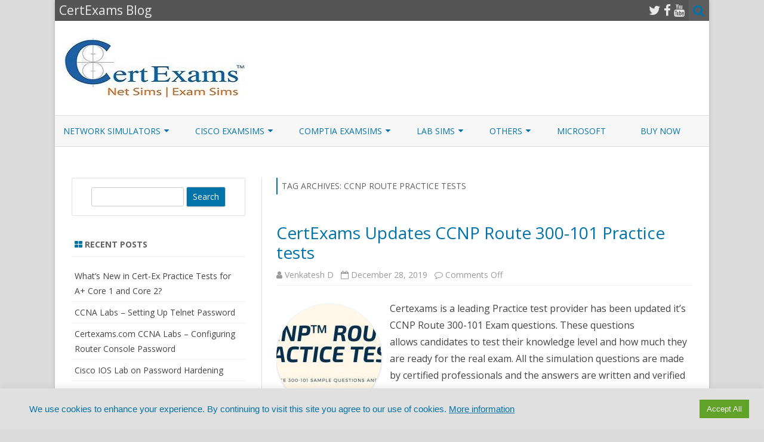

--- FILE ---
content_type: text/html; charset=UTF-8
request_url: https://www.certexams.com/Blog/tag/ccnp-route-practice-tests/
body_size: 14015
content:
<!DOCTYPE html>
<html lang="en-US">
<head>
<meta charset="UTF-8" />
<meta name="viewport" content="width=device-width" />
<link rel="profile" href="http://gmpg.org/xfn/11" />
<link rel="pingback" href="https://www.certexams.com/Blog/xmlrpc.php" />

<title>ccnp route practice tests &#8211; CertExams Blog</title>
<meta name='robots' content='max-image-preview:large' />
<link rel='dns-prefetch' href='//fonts.googleapis.com' />
<link href='https://fonts.gstatic.com' crossorigin rel='preconnect' />
<link rel="alternate" type="application/rss+xml" title="CertExams Blog &raquo; Feed" href="https://www.certexams.com/Blog/feed/" />
<link rel="alternate" type="application/rss+xml" title="CertExams Blog &raquo; Comments Feed" href="https://www.certexams.com/Blog/comments/feed/" />
<link rel="alternate" type="application/rss+xml" title="CertExams Blog &raquo; ccnp route practice tests Tag Feed" href="https://www.certexams.com/Blog/tag/ccnp-route-practice-tests/feed/" />
<style id='wp-img-auto-sizes-contain-inline-css' type='text/css'>
img:is([sizes=auto i],[sizes^="auto," i]){contain-intrinsic-size:3000px 1500px}
/*# sourceURL=wp-img-auto-sizes-contain-inline-css */
</style>
<style id='wp-emoji-styles-inline-css' type='text/css'>

	img.wp-smiley, img.emoji {
		display: inline !important;
		border: none !important;
		box-shadow: none !important;
		height: 1em !important;
		width: 1em !important;
		margin: 0 0.07em !important;
		vertical-align: -0.1em !important;
		background: none !important;
		padding: 0 !important;
	}
/*# sourceURL=wp-emoji-styles-inline-css */
</style>
<style id='wp-block-library-inline-css' type='text/css'>
:root{--wp-block-synced-color:#7a00df;--wp-block-synced-color--rgb:122,0,223;--wp-bound-block-color:var(--wp-block-synced-color);--wp-editor-canvas-background:#ddd;--wp-admin-theme-color:#007cba;--wp-admin-theme-color--rgb:0,124,186;--wp-admin-theme-color-darker-10:#006ba1;--wp-admin-theme-color-darker-10--rgb:0,107,160.5;--wp-admin-theme-color-darker-20:#005a87;--wp-admin-theme-color-darker-20--rgb:0,90,135;--wp-admin-border-width-focus:2px}@media (min-resolution:192dpi){:root{--wp-admin-border-width-focus:1.5px}}.wp-element-button{cursor:pointer}:root .has-very-light-gray-background-color{background-color:#eee}:root .has-very-dark-gray-background-color{background-color:#313131}:root .has-very-light-gray-color{color:#eee}:root .has-very-dark-gray-color{color:#313131}:root .has-vivid-green-cyan-to-vivid-cyan-blue-gradient-background{background:linear-gradient(135deg,#00d084,#0693e3)}:root .has-purple-crush-gradient-background{background:linear-gradient(135deg,#34e2e4,#4721fb 50%,#ab1dfe)}:root .has-hazy-dawn-gradient-background{background:linear-gradient(135deg,#faaca8,#dad0ec)}:root .has-subdued-olive-gradient-background{background:linear-gradient(135deg,#fafae1,#67a671)}:root .has-atomic-cream-gradient-background{background:linear-gradient(135deg,#fdd79a,#004a59)}:root .has-nightshade-gradient-background{background:linear-gradient(135deg,#330968,#31cdcf)}:root .has-midnight-gradient-background{background:linear-gradient(135deg,#020381,#2874fc)}:root{--wp--preset--font-size--normal:16px;--wp--preset--font-size--huge:42px}.has-regular-font-size{font-size:1em}.has-larger-font-size{font-size:2.625em}.has-normal-font-size{font-size:var(--wp--preset--font-size--normal)}.has-huge-font-size{font-size:var(--wp--preset--font-size--huge)}.has-text-align-center{text-align:center}.has-text-align-left{text-align:left}.has-text-align-right{text-align:right}.has-fit-text{white-space:nowrap!important}#end-resizable-editor-section{display:none}.aligncenter{clear:both}.items-justified-left{justify-content:flex-start}.items-justified-center{justify-content:center}.items-justified-right{justify-content:flex-end}.items-justified-space-between{justify-content:space-between}.screen-reader-text{border:0;clip-path:inset(50%);height:1px;margin:-1px;overflow:hidden;padding:0;position:absolute;width:1px;word-wrap:normal!important}.screen-reader-text:focus{background-color:#ddd;clip-path:none;color:#444;display:block;font-size:1em;height:auto;left:5px;line-height:normal;padding:15px 23px 14px;text-decoration:none;top:5px;width:auto;z-index:100000}html :where(.has-border-color){border-style:solid}html :where([style*=border-top-color]){border-top-style:solid}html :where([style*=border-right-color]){border-right-style:solid}html :where([style*=border-bottom-color]){border-bottom-style:solid}html :where([style*=border-left-color]){border-left-style:solid}html :where([style*=border-width]){border-style:solid}html :where([style*=border-top-width]){border-top-style:solid}html :where([style*=border-right-width]){border-right-style:solid}html :where([style*=border-bottom-width]){border-bottom-style:solid}html :where([style*=border-left-width]){border-left-style:solid}html :where(img[class*=wp-image-]){height:auto;max-width:100%}:where(figure){margin:0 0 1em}html :where(.is-position-sticky){--wp-admin--admin-bar--position-offset:var(--wp-admin--admin-bar--height,0px)}@media screen and (max-width:600px){html :where(.is-position-sticky){--wp-admin--admin-bar--position-offset:0px}}

/*# sourceURL=wp-block-library-inline-css */
</style><style id='global-styles-inline-css' type='text/css'>
:root{--wp--preset--aspect-ratio--square: 1;--wp--preset--aspect-ratio--4-3: 4/3;--wp--preset--aspect-ratio--3-4: 3/4;--wp--preset--aspect-ratio--3-2: 3/2;--wp--preset--aspect-ratio--2-3: 2/3;--wp--preset--aspect-ratio--16-9: 16/9;--wp--preset--aspect-ratio--9-16: 9/16;--wp--preset--color--black: #000000;--wp--preset--color--cyan-bluish-gray: #abb8c3;--wp--preset--color--white: #ffffff;--wp--preset--color--pale-pink: #f78da7;--wp--preset--color--vivid-red: #cf2e2e;--wp--preset--color--luminous-vivid-orange: #ff6900;--wp--preset--color--luminous-vivid-amber: #fcb900;--wp--preset--color--light-green-cyan: #7bdcb5;--wp--preset--color--vivid-green-cyan: #00d084;--wp--preset--color--pale-cyan-blue: #8ed1fc;--wp--preset--color--vivid-cyan-blue: #0693e3;--wp--preset--color--vivid-purple: #9b51e0;--wp--preset--gradient--vivid-cyan-blue-to-vivid-purple: linear-gradient(135deg,rgb(6,147,227) 0%,rgb(155,81,224) 100%);--wp--preset--gradient--light-green-cyan-to-vivid-green-cyan: linear-gradient(135deg,rgb(122,220,180) 0%,rgb(0,208,130) 100%);--wp--preset--gradient--luminous-vivid-amber-to-luminous-vivid-orange: linear-gradient(135deg,rgb(252,185,0) 0%,rgb(255,105,0) 100%);--wp--preset--gradient--luminous-vivid-orange-to-vivid-red: linear-gradient(135deg,rgb(255,105,0) 0%,rgb(207,46,46) 100%);--wp--preset--gradient--very-light-gray-to-cyan-bluish-gray: linear-gradient(135deg,rgb(238,238,238) 0%,rgb(169,184,195) 100%);--wp--preset--gradient--cool-to-warm-spectrum: linear-gradient(135deg,rgb(74,234,220) 0%,rgb(151,120,209) 20%,rgb(207,42,186) 40%,rgb(238,44,130) 60%,rgb(251,105,98) 80%,rgb(254,248,76) 100%);--wp--preset--gradient--blush-light-purple: linear-gradient(135deg,rgb(255,206,236) 0%,rgb(152,150,240) 100%);--wp--preset--gradient--blush-bordeaux: linear-gradient(135deg,rgb(254,205,165) 0%,rgb(254,45,45) 50%,rgb(107,0,62) 100%);--wp--preset--gradient--luminous-dusk: linear-gradient(135deg,rgb(255,203,112) 0%,rgb(199,81,192) 50%,rgb(65,88,208) 100%);--wp--preset--gradient--pale-ocean: linear-gradient(135deg,rgb(255,245,203) 0%,rgb(182,227,212) 50%,rgb(51,167,181) 100%);--wp--preset--gradient--electric-grass: linear-gradient(135deg,rgb(202,248,128) 0%,rgb(113,206,126) 100%);--wp--preset--gradient--midnight: linear-gradient(135deg,rgb(2,3,129) 0%,rgb(40,116,252) 100%);--wp--preset--font-size--small: 13px;--wp--preset--font-size--medium: 20px;--wp--preset--font-size--large: 36px;--wp--preset--font-size--x-large: 42px;--wp--preset--spacing--20: 0.44rem;--wp--preset--spacing--30: 0.67rem;--wp--preset--spacing--40: 1rem;--wp--preset--spacing--50: 1.5rem;--wp--preset--spacing--60: 2.25rem;--wp--preset--spacing--70: 3.38rem;--wp--preset--spacing--80: 5.06rem;--wp--preset--shadow--natural: 6px 6px 9px rgba(0, 0, 0, 0.2);--wp--preset--shadow--deep: 12px 12px 50px rgba(0, 0, 0, 0.4);--wp--preset--shadow--sharp: 6px 6px 0px rgba(0, 0, 0, 0.2);--wp--preset--shadow--outlined: 6px 6px 0px -3px rgb(255, 255, 255), 6px 6px rgb(0, 0, 0);--wp--preset--shadow--crisp: 6px 6px 0px rgb(0, 0, 0);}:where(.is-layout-flex){gap: 0.5em;}:where(.is-layout-grid){gap: 0.5em;}body .is-layout-flex{display: flex;}.is-layout-flex{flex-wrap: wrap;align-items: center;}.is-layout-flex > :is(*, div){margin: 0;}body .is-layout-grid{display: grid;}.is-layout-grid > :is(*, div){margin: 0;}:where(.wp-block-columns.is-layout-flex){gap: 2em;}:where(.wp-block-columns.is-layout-grid){gap: 2em;}:where(.wp-block-post-template.is-layout-flex){gap: 1.25em;}:where(.wp-block-post-template.is-layout-grid){gap: 1.25em;}.has-black-color{color: var(--wp--preset--color--black) !important;}.has-cyan-bluish-gray-color{color: var(--wp--preset--color--cyan-bluish-gray) !important;}.has-white-color{color: var(--wp--preset--color--white) !important;}.has-pale-pink-color{color: var(--wp--preset--color--pale-pink) !important;}.has-vivid-red-color{color: var(--wp--preset--color--vivid-red) !important;}.has-luminous-vivid-orange-color{color: var(--wp--preset--color--luminous-vivid-orange) !important;}.has-luminous-vivid-amber-color{color: var(--wp--preset--color--luminous-vivid-amber) !important;}.has-light-green-cyan-color{color: var(--wp--preset--color--light-green-cyan) !important;}.has-vivid-green-cyan-color{color: var(--wp--preset--color--vivid-green-cyan) !important;}.has-pale-cyan-blue-color{color: var(--wp--preset--color--pale-cyan-blue) !important;}.has-vivid-cyan-blue-color{color: var(--wp--preset--color--vivid-cyan-blue) !important;}.has-vivid-purple-color{color: var(--wp--preset--color--vivid-purple) !important;}.has-black-background-color{background-color: var(--wp--preset--color--black) !important;}.has-cyan-bluish-gray-background-color{background-color: var(--wp--preset--color--cyan-bluish-gray) !important;}.has-white-background-color{background-color: var(--wp--preset--color--white) !important;}.has-pale-pink-background-color{background-color: var(--wp--preset--color--pale-pink) !important;}.has-vivid-red-background-color{background-color: var(--wp--preset--color--vivid-red) !important;}.has-luminous-vivid-orange-background-color{background-color: var(--wp--preset--color--luminous-vivid-orange) !important;}.has-luminous-vivid-amber-background-color{background-color: var(--wp--preset--color--luminous-vivid-amber) !important;}.has-light-green-cyan-background-color{background-color: var(--wp--preset--color--light-green-cyan) !important;}.has-vivid-green-cyan-background-color{background-color: var(--wp--preset--color--vivid-green-cyan) !important;}.has-pale-cyan-blue-background-color{background-color: var(--wp--preset--color--pale-cyan-blue) !important;}.has-vivid-cyan-blue-background-color{background-color: var(--wp--preset--color--vivid-cyan-blue) !important;}.has-vivid-purple-background-color{background-color: var(--wp--preset--color--vivid-purple) !important;}.has-black-border-color{border-color: var(--wp--preset--color--black) !important;}.has-cyan-bluish-gray-border-color{border-color: var(--wp--preset--color--cyan-bluish-gray) !important;}.has-white-border-color{border-color: var(--wp--preset--color--white) !important;}.has-pale-pink-border-color{border-color: var(--wp--preset--color--pale-pink) !important;}.has-vivid-red-border-color{border-color: var(--wp--preset--color--vivid-red) !important;}.has-luminous-vivid-orange-border-color{border-color: var(--wp--preset--color--luminous-vivid-orange) !important;}.has-luminous-vivid-amber-border-color{border-color: var(--wp--preset--color--luminous-vivid-amber) !important;}.has-light-green-cyan-border-color{border-color: var(--wp--preset--color--light-green-cyan) !important;}.has-vivid-green-cyan-border-color{border-color: var(--wp--preset--color--vivid-green-cyan) !important;}.has-pale-cyan-blue-border-color{border-color: var(--wp--preset--color--pale-cyan-blue) !important;}.has-vivid-cyan-blue-border-color{border-color: var(--wp--preset--color--vivid-cyan-blue) !important;}.has-vivid-purple-border-color{border-color: var(--wp--preset--color--vivid-purple) !important;}.has-vivid-cyan-blue-to-vivid-purple-gradient-background{background: var(--wp--preset--gradient--vivid-cyan-blue-to-vivid-purple) !important;}.has-light-green-cyan-to-vivid-green-cyan-gradient-background{background: var(--wp--preset--gradient--light-green-cyan-to-vivid-green-cyan) !important;}.has-luminous-vivid-amber-to-luminous-vivid-orange-gradient-background{background: var(--wp--preset--gradient--luminous-vivid-amber-to-luminous-vivid-orange) !important;}.has-luminous-vivid-orange-to-vivid-red-gradient-background{background: var(--wp--preset--gradient--luminous-vivid-orange-to-vivid-red) !important;}.has-very-light-gray-to-cyan-bluish-gray-gradient-background{background: var(--wp--preset--gradient--very-light-gray-to-cyan-bluish-gray) !important;}.has-cool-to-warm-spectrum-gradient-background{background: var(--wp--preset--gradient--cool-to-warm-spectrum) !important;}.has-blush-light-purple-gradient-background{background: var(--wp--preset--gradient--blush-light-purple) !important;}.has-blush-bordeaux-gradient-background{background: var(--wp--preset--gradient--blush-bordeaux) !important;}.has-luminous-dusk-gradient-background{background: var(--wp--preset--gradient--luminous-dusk) !important;}.has-pale-ocean-gradient-background{background: var(--wp--preset--gradient--pale-ocean) !important;}.has-electric-grass-gradient-background{background: var(--wp--preset--gradient--electric-grass) !important;}.has-midnight-gradient-background{background: var(--wp--preset--gradient--midnight) !important;}.has-small-font-size{font-size: var(--wp--preset--font-size--small) !important;}.has-medium-font-size{font-size: var(--wp--preset--font-size--medium) !important;}.has-large-font-size{font-size: var(--wp--preset--font-size--large) !important;}.has-x-large-font-size{font-size: var(--wp--preset--font-size--x-large) !important;}
/*# sourceURL=global-styles-inline-css */
</style>

<style id='classic-theme-styles-inline-css' type='text/css'>
/*! This file is auto-generated */
.wp-block-button__link{color:#fff;background-color:#32373c;border-radius:9999px;box-shadow:none;text-decoration:none;padding:calc(.667em + 2px) calc(1.333em + 2px);font-size:1.125em}.wp-block-file__button{background:#32373c;color:#fff;text-decoration:none}
/*# sourceURL=/wp-includes/css/classic-themes.min.css */
</style>
<link rel='stylesheet' id='cookie-law-info-css' href='https://www.certexams.com/Blog/wp-content/plugins/cookie-law-info/legacy/public/css/cookie-law-info-public.css?ver=3.2.8' type='text/css' media='all' />
<link rel='stylesheet' id='cookie-law-info-gdpr-css' href='https://www.certexams.com/Blog/wp-content/plugins/cookie-law-info/legacy/public/css/cookie-law-info-gdpr.css?ver=3.2.8' type='text/css' media='all' />
<link rel='stylesheet' id='zerogravity-fonts-css' href='https://fonts.googleapis.com/css?family=Open+Sans:400italic,700italic,400,700&#038;subset=latin,latin-ext' type='text/css' media='all' />
<link rel='stylesheet' id='zerogravity-style-css' href='https://www.certexams.com/Blog/wp-content/themes/zerogravity/style.css?ver=2.2.8' type='text/css' media='all' />
<link rel='stylesheet' id='dashicons-css' href='https://www.certexams.com/Blog/wp-includes/css/dashicons.min.css?ver=6.9' type='text/css' media='all' />
<link rel='stylesheet' id='font-awesome-css' href='https://www.certexams.com/Blog/wp-content/themes/zerogravity/css/font-awesome-4.7.0/css/font-awesome.min.css?ver=6.9' type='text/css' media='all' />
<link rel='stylesheet' id='heateor_sss_frontend_css-css' href='https://www.certexams.com/Blog/wp-content/plugins/sassy-social-share/public/css/sassy-social-share-public.css?ver=3.3.70' type='text/css' media='all' />
<style id='heateor_sss_frontend_css-inline-css' type='text/css'>
.heateor_sss_button_instagram span.heateor_sss_svg,a.heateor_sss_instagram span.heateor_sss_svg{background:radial-gradient(circle at 30% 107%,#fdf497 0,#fdf497 5%,#fd5949 45%,#d6249f 60%,#285aeb 90%)}.heateor_sss_horizontal_sharing .heateor_sss_svg,.heateor_sss_standard_follow_icons_container .heateor_sss_svg{color:#fff;border-width:0px;border-style:solid;border-color:transparent}.heateor_sss_horizontal_sharing .heateorSssTCBackground{color:#666}.heateor_sss_horizontal_sharing span.heateor_sss_svg:hover,.heateor_sss_standard_follow_icons_container span.heateor_sss_svg:hover{border-color:transparent;}.heateor_sss_vertical_sharing span.heateor_sss_svg,.heateor_sss_floating_follow_icons_container span.heateor_sss_svg{color:#fff;border-width:0px;border-style:solid;border-color:transparent;}.heateor_sss_vertical_sharing .heateorSssTCBackground{color:#666;}.heateor_sss_vertical_sharing span.heateor_sss_svg:hover,.heateor_sss_floating_follow_icons_container span.heateor_sss_svg:hover{border-color:transparent;}@media screen and (max-width:783px) {.heateor_sss_vertical_sharing{display:none!important}}
/*# sourceURL=heateor_sss_frontend_css-inline-css */
</style>
<script type="text/javascript" src="https://www.certexams.com/Blog/wp-includes/js/jquery/jquery.min.js?ver=3.7.1" id="jquery-core-js"></script>
<script type="text/javascript" src="https://www.certexams.com/Blog/wp-includes/js/jquery/jquery-migrate.min.js?ver=3.4.1" id="jquery-migrate-js"></script>
<script type="text/javascript" id="cookie-law-info-js-extra">
/* <![CDATA[ */
var Cli_Data = {"nn_cookie_ids":[],"cookielist":[],"non_necessary_cookies":[],"ccpaEnabled":"1","ccpaRegionBased":"","ccpaBarEnabled":"1","strictlyEnabled":["necessary","obligatoire"],"ccpaType":"ccpa_gdpr","js_blocking":"1","custom_integration":"","triggerDomRefresh":"","secure_cookies":""};
var cli_cookiebar_settings = {"animate_speed_hide":"500","animate_speed_show":"500","background":"#e0e0e0","border":"#b1a6a6c2","border_on":"","button_1_button_colour":"#61a229","button_1_button_hover":"#4e8221","button_1_link_colour":"#fff","button_1_as_button":"1","button_1_new_win":"","button_2_button_colour":"#333","button_2_button_hover":"#292929","button_2_link_colour":"#444","button_2_as_button":"","button_2_hidebar":"","button_3_button_colour":"#dedfe0","button_3_button_hover":"#b2b2b3","button_3_link_colour":"#333333","button_3_as_button":"1","button_3_new_win":"","button_4_button_colour":"#dedfe0","button_4_button_hover":"#b2b2b3","button_4_link_colour":"#333333","button_4_as_button":"1","button_7_button_colour":"#61a229","button_7_button_hover":"#4e8221","button_7_link_colour":"#fff","button_7_as_button":"1","button_7_new_win":"","font_family":"Tahoma, Geneva, sans-serif","header_fix":"","notify_animate_hide":"1","notify_animate_show":"","notify_div_id":"#cookie-law-info-bar","notify_position_horizontal":"right","notify_position_vertical":"bottom","scroll_close":"","scroll_close_reload":"","accept_close_reload":"","reject_close_reload":"","showagain_tab":"","showagain_background":"#fff","showagain_border":"#000","showagain_div_id":"#cookie-law-info-again","showagain_x_position":"100px","text":"#0272a7","show_once_yn":"","show_once":"10000","logging_on":"","as_popup":"","popup_overlay":"1","bar_heading_text":"","cookie_bar_as":"banner","popup_showagain_position":"bottom-right","widget_position":"left"};
var log_object = {"ajax_url":"https://www.certexams.com/Blog/wp-admin/admin-ajax.php"};
//# sourceURL=cookie-law-info-js-extra
/* ]]> */
</script>
<script type="text/javascript" src="https://www.certexams.com/Blog/wp-content/plugins/cookie-law-info/legacy/public/js/cookie-law-info-public.js?ver=3.2.8" id="cookie-law-info-js"></script>
<script type="text/javascript" id="cookie-law-info-ccpa-js-extra">
/* <![CDATA[ */
var ccpa_data = {"opt_out_prompt":"Do you really wish to opt out?","opt_out_confirm":"Confirm","opt_out_cancel":"Cancel"};
//# sourceURL=cookie-law-info-ccpa-js-extra
/* ]]> */
</script>
<script type="text/javascript" src="https://www.certexams.com/Blog/wp-content/plugins/cookie-law-info/legacy/admin/modules/ccpa/assets/js/cookie-law-info-ccpa.js?ver=3.2.8" id="cookie-law-info-ccpa-js"></script>
<link rel="https://api.w.org/" href="https://www.certexams.com/Blog/wp-json/" /><link rel="alternate" title="JSON" type="application/json" href="https://www.certexams.com/Blog/wp-json/wp/v2/tags/110" /><link rel="EditURI" type="application/rsd+xml" title="RSD" href="https://www.certexams.com/Blog/xmlrpc.php?rsd" />
<meta name="generator" content="WordPress 6.9" />
	<style type='text/css'>
		a {color: #0073AA;}
	a:hover {color: #0073AA;}
	.blog-info-sin-imagen {background-color: #0073AA;}
	.social-icon-wrapper a:hover {color: #0073AA;}
	.toggle-search {color: #0073AA;}
	.prefix-widget-title {color: #0073AA;}
	.term-icon {color: #0073AA;}

	.sub-title a:hover {color:#0073AA;}
	.entry-content a:visited,.comment-content a:visited {color:#0073AA;}
	input[type="submit"] {background-color:#0073AA !important;}
	.bypostauthor cite span {background-color:#0073AA;}
	.site-header h1 a:hover,
	.site-header h2 a:hover {
		color: #0073AA;
	}
	.entry-header .entry-title a:hover {color:#0073AA ;}
	.archive-header {border-left-color:#0073AA;}
	.main-navigation a:hover,
	.main-navigation a:focus {
		color: #0073AA;
	}
	.widget-area .widget a:hover {
		color: #0073AA !important;
	}
	footer[role="contentinfo"] a:hover {
		color: #0073AA;
	}
	.entry-meta a:hover {
	color: #0073AA;
	}
	.format-status .entry-header header a:hover {
		color: #0073AA;
	}
	.comments-area article header a:hover {
		color: #0073AA;
	}
	a.comment-reply-link:hover,
	a.comment-edit-link:hover {
		color: #0073AA;
	}
	.main-navigation .current-menu-item a,
	.main-navigation .current-menu-ancestor > a,
	.main-navigation .current_page_item > a,
	.main-navigation .current_page_ancestor > a {color: #0073AA;}
	.currenttext, .paginacion a:hover {background-color:#0073AA;}
	.main-navigation li a:hover  {color: #0073AA;}
	.aside{border-left-color:#0073AA !important;}
	blockquote{border-left-color:#0073AA;}
	.logo-header-wrapper, .image-header-wrapper {background-color:#0073AA;}
	h2.comments-title {border-left-color:#0073AA;}

			.entry-title a, entry-title a:visited {color:#0073AA;}
	
			::selection {background-color:#0073AA; color:#ffffff;}
		::-moz-selection {background-color:#0073AA; color:#ffffff;}
	
			.logo-header-wrapper, .image-header-wrapper {background-color:#ffffff;}
		.blog-info-sin-imagen {
			background-color:#ffffff;
			color:#444444 !important;
		}
		.blog-info-sin-imagen a {
			color:#444444 !important;
		}
		.blog-info-sin-imagen h2 {color:#444444 !important;}
	
	
			.entry-content {
			text-align:justify;
		}
	
		body.custom-font-enabled {font-family: "Open Sans", Arial, Verdana;}

		</style>

<style type="text/css" id="custom-background-css">
body.custom-background { background-color: #dbdbdb; }
</style>
	<link rel='stylesheet' id='cookie-law-info-table-css' href='https://www.certexams.com/Blog/wp-content/plugins/cookie-law-info/legacy/public/css/cookie-law-info-table.css?ver=3.2.8' type='text/css' media='all' />
</head>

<body class="archive tag tag-ccnp-route-practice-tests tag-110 custom-background wp-theme-zerogravity custom-font-enabled">

<div id="page" class="hfeed site">
	<header id="masthead" class="site-header" role="banner">

    	<div class="top-bar">
				
		<div class="boton-menu-movil"><i class="fa fa-align-justify"></i></div>
		
					<div class="blog-title-wrapper">
				CertExams Blog			</div>
				
		<div class="toggle-search"><i class="fa fa-search"></i></div>
		<div class="social-icon-wrapper">
							<a href="https://twitter.com/certexams?lang=en" title="Twitter" target="_blank"><i class="fa fa-twitter"></i></a> 
						
							<a href="https://www.facebook.com/certexams/" title="Facebook" target="_blank"><i class="fa fa-facebook"></i></a>
						
						
						
					 		<a href="https://www.youtube.com/user/certexams" title="YouTube" target="_blank"><i class="fa fa-youtube"></i></a>
						
						
						
					</div><!-- .social-icon-wrapper -->	
	</div><!-- .top-bar --->
	
    <div class="wrapper-search-top-bar">
      <div class="search-top-bar">
			<div>
		<form method="get" id="searchform-toggle" action="https://www.certexams.com/Blog/">
			<label for="s" class="assistive-text">Search</label>
			<input type="search" class="txt-search" name="s" id="s" />
			<input type="submit" name="submit" id="btn-search" value="Search" />
		</form>
    </div>      </div>
    </div>
	<div style="position:relative">
		
<div id="menu-movil">
	<div class="search-form-movil">
		<form method="get" id="searchform-movil" action="https://www.certexams.com/Blog/">
			<label for="s" class="assistive-text">Search</label>
			<input type="search" class="txt-search-movil" placeholder="Search..." name="s" id="s" />
			<input type="submit" name="submit" id="btn-search-movil" value="Search" />
		</form>
	</div><!-- search-form-movil -->

	<div class="menu-movil-enlaces">
		<div class="menu-menu-1-container"><ul id="menu-menu-1" class="nav-menu"><li id="menu-item-214" class="menu-item menu-item-type-custom menu-item-object-custom menu-item-has-children menu-item-214"><a target="_blank" href="https://routersimulator.certexams.com/">Network Simulators</a>
<ul class="sub-menu">
	<li id="menu-item-221" class="menu-item menu-item-type-custom menu-item-object-custom menu-item-221"><a target="_blank" href="https://routersimulator.certexams.com/router-simulator.html">NetSim for CCNA</a></li>
	<li id="menu-item-222" class="menu-item menu-item-type-custom menu-item-object-custom menu-item-222"><a target="_blank" href="https://routersimulator.certexams.com/network-simulator-designer.html">NetSim W/Designer for CCNA</a></li>
	<li id="menu-item-224" class="menu-item menu-item-type-custom menu-item-object-custom menu-item-224"><a target="_blank" href="https://routersimulator.certexams.com/juniper-sim/index.html">JuniperSim for JNCIA</a></li>
	<li id="menu-item-225" class="menu-item menu-item-type-custom menu-item-object-custom menu-item-225"><a target="_blank" href="https://routersimulator.certexams.com/juniper-sim/exsim-netsim-details.html">JuniperSim for JNCIA W/ExamSim</a></li>
	<li id="menu-item-226" class="menu-item menu-item-type-custom menu-item-object-custom menu-item-226"><a target="_blank" href="https://routersimulator.certexams.com/switch-simulator.html">SwitchSim for IOS/JUNOS</a></li>
</ul>
</li>
<li id="menu-item-215" class="menu-item menu-item-type-custom menu-item-object-custom menu-item-has-children menu-item-215"><a target="_blank" href="https://www.certexams.com/cisco.htm">Cisco ExamSims</a>
<ul class="sub-menu">
	<li id="menu-item-1483" class="menu-item menu-item-type-post_type menu-item-object-page menu-item-1483"><a href="https://www.certexams.com/Blog/cisco-certification-paths-a-comprehensive-guide/">Cisco Certification Paths</a></li>
	<li id="menu-item-228" class="menu-item menu-item-type-custom menu-item-object-custom menu-item-228"><a target="_blank" href="https://www.certexams.com/cisco/ccna/netsim-exam-details.htm">CCNA ExamSim W/NetSim</a></li>
	<li id="menu-item-229" class="menu-item menu-item-type-custom menu-item-object-custom menu-item-229"><a target="_blank" href="https://www.certexams.com/cisco/ccna/exam-details.htm">CCNA</a></li>
	<li id="menu-item-233" class="menu-item menu-item-type-custom menu-item-object-custom menu-item-233"><a target="_blank" href="https://www.certexams.com/cisco/ccnp/encor-350-401-exam-details.htm">CCNP ENCOR</a></li>
	<li id="menu-item-234" class="menu-item menu-item-type-custom menu-item-object-custom menu-item-234"><a target="_blank" href="https://www.certexams.com/cisco/ccnp/enarsi-300-410-exam-details.htm">CCNP ENARSI</a></li>
</ul>
</li>
<li id="menu-item-216" class="menu-item menu-item-type-custom menu-item-object-custom menu-item-has-children menu-item-216"><a target="_blank" href="https://www.certexams.com/comptia.htm">CompTIA ExamSims</a>
<ul class="sub-menu">
	<li id="menu-item-235" class="menu-item menu-item-type-custom menu-item-object-custom menu-item-235"><a target="_blank" href="https://www.certexams.com/comptia/a+/a+core1-exam-details.htm">A+ Core 1</a></li>
	<li id="menu-item-236" class="menu-item menu-item-type-custom menu-item-object-custom menu-item-236"><a target="_blank" href="https://www.certexams.com/comptia/a+/a+core2-exam-details.htm">A+ Core 2</a></li>
	<li id="menu-item-237" class="menu-item menu-item-type-custom menu-item-object-custom menu-item-237"><a target="_blank" href="https://www.certexams.com/comptia/net+/online-exam-details.htm">Network+</a></li>
	<li id="menu-item-238" class="menu-item menu-item-type-custom menu-item-object-custom menu-item-238"><a target="_blank" href="https://www.certexams.com/comptia/security+/online-exam-details.htm">Security+</a></li>
	<li id="menu-item-239" class="menu-item menu-item-type-custom menu-item-object-custom menu-item-239"><a target="_blank" href="https://www.certexams.com/comptia/server+/online-exam-details.htm">Server+</a></li>
</ul>
</li>
<li id="menu-item-217" class="menu-item menu-item-type-custom menu-item-object-custom menu-item-has-children menu-item-217"><a target="_blank" href="https://www.certexams.com/labsim.htm">Lab Sims</a>
<ul class="sub-menu">
	<li id="menu-item-240" class="menu-item menu-item-type-custom menu-item-object-custom menu-item-240"><a target="_blank" href="https://routersimulator.certexams.com/aplus-lab-simulator.html">A+ Lab Simulator</a></li>
	<li id="menu-item-241" class="menu-item menu-item-type-custom menu-item-object-custom menu-item-241"><a target="_blank" href="https://routersimulator.certexams.com/network-lab-simulator.html">Network+ Lab Simulator</a></li>
</ul>
</li>
<li id="menu-item-219" class="menu-item menu-item-type-custom menu-item-object-custom menu-item-has-children menu-item-219"><a target="_blank" href="https://www.certexams.com/otherexamsims.htm">Others</a>
<ul class="sub-menu">
	<li id="menu-item-242" class="menu-item menu-item-type-custom menu-item-object-custom menu-item-242"><a target="_blank" href="https://routersimulator.certexams.com/juniper-sim/exsim-netsim-details.html">JNCIA Junos ExamSim W/NetSim</a></li>
	<li id="menu-item-243" class="menu-item menu-item-type-custom menu-item-object-custom menu-item-243"><a target="_blank" href="https://www.certexams.com/JuniperSim/exam-details.htm">JNCIA Junos</a></li>
</ul>
</li>
<li id="menu-item-218" class="menu-item menu-item-type-custom menu-item-object-custom menu-item-218"><a target="_blank" href="https://www.certexams.com/microsoft.htm">Microsoft</a></li>
<li id="menu-item-220" class="menu-item menu-item-type-custom menu-item-object-custom menu-item-220"><a target="_blank" href="https://www.certexams.com/buy.htm">Buy Now</a></li>
</ul></div>	</div>

	<div class="social-icon-wrapper-movil">
							<a href="https://twitter.com/certexams?lang=en" title="Twitter" target="_blank"><i class="fa fa-twitter"></i></a> 
			
							<a href="https://www.facebook.com/certexams/" title="Facebook" target="_blank"><i class="fa fa-facebook"></i></a>
			
			
			
							<a href="https://www.youtube.com/user/certexams" title="YouTube" target="_blank"><i class="fa fa-youtube"></i></a>
			
			
			
					</div><!-- .social-icon-wrapper -->	
</div><!-- #menu-movil -->
    </div>

		
				<div class="logo-header-wrapper">				<a href="https://www.certexams.com/Blog/"><img src="https://www.certexams.com/Blog/wp-content/uploads/2020/01/cropped-certexams-new-logo.jpg" class="header-image" width="307" height="100" alt="CertExams Blog" /></a>
				</div><!-- .logo-header-wrapper or .image-header-wrapper -->

		
		<nav id="site-navigation" class="main-navigation" role="navigation">
			<a class="assistive-text" href="#content" title="Skip to content">Skip to content</a>
			<div class="menu-menu-1-container"><ul id="menu-menu-2" class="nav-menu"><li class="menu-item menu-item-type-custom menu-item-object-custom menu-item-has-children menu-item-214"><a target="_blank" href="https://routersimulator.certexams.com/">Network Simulators</a>
<ul class="sub-menu">
	<li class="menu-item menu-item-type-custom menu-item-object-custom menu-item-221"><a target="_blank" href="https://routersimulator.certexams.com/router-simulator.html">NetSim for CCNA</a></li>
	<li class="menu-item menu-item-type-custom menu-item-object-custom menu-item-222"><a target="_blank" href="https://routersimulator.certexams.com/network-simulator-designer.html">NetSim W/Designer for CCNA</a></li>
	<li class="menu-item menu-item-type-custom menu-item-object-custom menu-item-224"><a target="_blank" href="https://routersimulator.certexams.com/juniper-sim/index.html">JuniperSim for JNCIA</a></li>
	<li class="menu-item menu-item-type-custom menu-item-object-custom menu-item-225"><a target="_blank" href="https://routersimulator.certexams.com/juniper-sim/exsim-netsim-details.html">JuniperSim for JNCIA W/ExamSim</a></li>
	<li class="menu-item menu-item-type-custom menu-item-object-custom menu-item-226"><a target="_blank" href="https://routersimulator.certexams.com/switch-simulator.html">SwitchSim for IOS/JUNOS</a></li>
</ul>
</li>
<li class="menu-item menu-item-type-custom menu-item-object-custom menu-item-has-children menu-item-215"><a target="_blank" href="https://www.certexams.com/cisco.htm">Cisco ExamSims</a>
<ul class="sub-menu">
	<li class="menu-item menu-item-type-post_type menu-item-object-page menu-item-1483"><a href="https://www.certexams.com/Blog/cisco-certification-paths-a-comprehensive-guide/">Cisco Certification Paths</a></li>
	<li class="menu-item menu-item-type-custom menu-item-object-custom menu-item-228"><a target="_blank" href="https://www.certexams.com/cisco/ccna/netsim-exam-details.htm">CCNA ExamSim W/NetSim</a></li>
	<li class="menu-item menu-item-type-custom menu-item-object-custom menu-item-229"><a target="_blank" href="https://www.certexams.com/cisco/ccna/exam-details.htm">CCNA</a></li>
	<li class="menu-item menu-item-type-custom menu-item-object-custom menu-item-233"><a target="_blank" href="https://www.certexams.com/cisco/ccnp/encor-350-401-exam-details.htm">CCNP ENCOR</a></li>
	<li class="menu-item menu-item-type-custom menu-item-object-custom menu-item-234"><a target="_blank" href="https://www.certexams.com/cisco/ccnp/enarsi-300-410-exam-details.htm">CCNP ENARSI</a></li>
</ul>
</li>
<li class="menu-item menu-item-type-custom menu-item-object-custom menu-item-has-children menu-item-216"><a target="_blank" href="https://www.certexams.com/comptia.htm">CompTIA ExamSims</a>
<ul class="sub-menu">
	<li class="menu-item menu-item-type-custom menu-item-object-custom menu-item-235"><a target="_blank" href="https://www.certexams.com/comptia/a+/a+core1-exam-details.htm">A+ Core 1</a></li>
	<li class="menu-item menu-item-type-custom menu-item-object-custom menu-item-236"><a target="_blank" href="https://www.certexams.com/comptia/a+/a+core2-exam-details.htm">A+ Core 2</a></li>
	<li class="menu-item menu-item-type-custom menu-item-object-custom menu-item-237"><a target="_blank" href="https://www.certexams.com/comptia/net+/online-exam-details.htm">Network+</a></li>
	<li class="menu-item menu-item-type-custom menu-item-object-custom menu-item-238"><a target="_blank" href="https://www.certexams.com/comptia/security+/online-exam-details.htm">Security+</a></li>
	<li class="menu-item menu-item-type-custom menu-item-object-custom menu-item-239"><a target="_blank" href="https://www.certexams.com/comptia/server+/online-exam-details.htm">Server+</a></li>
</ul>
</li>
<li class="menu-item menu-item-type-custom menu-item-object-custom menu-item-has-children menu-item-217"><a target="_blank" href="https://www.certexams.com/labsim.htm">Lab Sims</a>
<ul class="sub-menu">
	<li class="menu-item menu-item-type-custom menu-item-object-custom menu-item-240"><a target="_blank" href="https://routersimulator.certexams.com/aplus-lab-simulator.html">A+ Lab Simulator</a></li>
	<li class="menu-item menu-item-type-custom menu-item-object-custom menu-item-241"><a target="_blank" href="https://routersimulator.certexams.com/network-lab-simulator.html">Network+ Lab Simulator</a></li>
</ul>
</li>
<li class="menu-item menu-item-type-custom menu-item-object-custom menu-item-has-children menu-item-219"><a target="_blank" href="https://www.certexams.com/otherexamsims.htm">Others</a>
<ul class="sub-menu">
	<li class="menu-item menu-item-type-custom menu-item-object-custom menu-item-242"><a target="_blank" href="https://routersimulator.certexams.com/juniper-sim/exsim-netsim-details.html">JNCIA Junos ExamSim W/NetSim</a></li>
	<li class="menu-item menu-item-type-custom menu-item-object-custom menu-item-243"><a target="_blank" href="https://www.certexams.com/JuniperSim/exam-details.htm">JNCIA Junos</a></li>
</ul>
</li>
<li class="menu-item menu-item-type-custom menu-item-object-custom menu-item-218"><a target="_blank" href="https://www.certexams.com/microsoft.htm">Microsoft</a></li>
<li class="menu-item menu-item-type-custom menu-item-object-custom menu-item-220"><a target="_blank" href="https://www.certexams.com/buy.htm">Buy Now</a></li>
</ul></div>		</nav><!-- #site-navigation -->


	</header><!-- #masthead -->

	<div id="main" class="wrapper">

	<section id="primary" class="site-content">
		<div id="content" role="main">

					<header class="archive-header">
				<h1 class="archive-title">Tag Archives: <span>ccnp route practice tests</span></h1>

						</header><!-- .archive-header -->

			
	<article id="post-574" class="post-574 post type-post status-publish format-standard has-post-thumbnail hentry category-practice-exams tag-300-101-practice-questions tag-300-101-simulations tag-ccnp tag-ccnp-300-101-exsim tag-ccnp-300-101-practice-exam tag-ccnp-300-101-practice-test tag-ccnp-route tag-ccnp-route-300-101-exam-questions tag-ccnp-route-300-101-questions tag-ccnp-route-330-101-exam tag-ccnp-route-exam-simulator tag-ccnp-route-practice-tests tag-ccnp-route-sample-questions-and-answers tag-ccnp-route-test-questions tag-certexams-com tag-cisco-ccnp-route tag-free-ccnp-route-practice-exam tag-route-300-101">
		
		<header class="entry-header">
						<h2 class="entry-title">
				<a href="https://www.certexams.com/Blog/2019/12/28/certexams-updates-ccnp-route-300-101-practice-tests/" rel="bookmark">CertExams Updates CCNP Route 300-101 Practice tests</a>
			</h2>
						
			<!-- Author, date and comments -->
            <div class='sub-title'>
				<div class="autor-fecha">
                	<i class="fa fa-user"></i> <span class='author vcard'><a class='fn' rel='author' href='https://www.certexams.com/Blog/author/venkatesh/'>Venkatesh D</a></span>                 	&nbsp;&nbsp;<i class="fa fa-calendar-o"></i> <time class='entry-date published' datetime='2019-12-28T06:07:29+00:00'>December 28, 2019</time> <time class='updated' style='display:none;' datetime='2019-12-28T06:33:16+00:00'>December 28, 2019</time>					&nbsp;&nbsp;<i class="fa fa-comment-o"></i> <span>Comments Off<span class="screen-reader-text"> on CertExams Updates CCNP Route 300-101 Practice tests</span></span>               </div>
                <!--<div class="popup-comments"> </div>-->
            </div><!-- .sub-title -->
		</header><!-- .entry-header -->
		
		<!-- Subtitle widget area -->
				
					
			<div class="excerpt-wrapper"><!-- Excerpt -->
										<a href="https://www.certexams.com/Blog/2019/12/28/certexams-updates-ccnp-route-300-101-practice-tests/" title="CertExams Updates CCNP Route 300-101 Practice tests" rel="bookmark" >
						<div class="wrapper-excerpt-thumbnail"><img width="176" height="176" src="https://www.certexams.com/Blog/wp-content/uploads/2019/12/CCNP-Route-Practice-Tests-176x176.jpg" class="attachment-excerpt-thumbnail-zg-176 size-excerpt-thumbnail-zg-176 wp-post-image" alt="CCNP Route Practice Tests" decoding="async" srcset="https://www.certexams.com/Blog/wp-content/uploads/2019/12/CCNP-Route-Practice-Tests-176x176.jpg 176w, https://www.certexams.com/Blog/wp-content/uploads/2019/12/CCNP-Route-Practice-Tests-150x150.jpg 150w, https://www.certexams.com/Blog/wp-content/uploads/2019/12/CCNP-Route-Practice-Tests-60x60.jpg 60w" sizes="(max-width: 176px) 100vw, 176px" /></div>
						</a>
								<p>Certexams is a leading Practice test provider has been updated it&#8217;s CCNP Route 300-101 Exam questions. These questions allows candidates to test their knowledge level and how much they are ready for the real exam. All the simulation questions are made by certified professionals and the answers are written and verified by the experts in the same profession. The practice tests&#8230; <a href="https://www.certexams.com/Blog/2019/12/28/certexams-updates-ccnp-route-300-101-practice-tests/">Read more &raquo;</a></p>
			</div><!-- .excerpt-wrapper -->
		
		
		<footer class="entry-meta">
			<!-- Post end widget area -->
						
						<div class="entry-meta-term">
			<span class="term-icon"><i class="fa fa-folder-open"></i></span> <a href="https://www.certexams.com/Blog/category/practice-exams/" rel="tag">Practice Exams</a>			
						&nbsp;&nbsp;&nbsp;<span class="term-icon"><i class="fa fa-tags"></i></span> <a href="https://www.certexams.com/Blog/tag/300-101-practice-questions/" rel="tag">300-101 practice questions</a>, <a href="https://www.certexams.com/Blog/tag/300-101-simulations/" rel="tag">300-101 simulations</a>, <a href="https://www.certexams.com/Blog/tag/ccnp/" rel="tag">ccnp</a>, <a href="https://www.certexams.com/Blog/tag/ccnp-300-101-exsim/" rel="tag">ccnp 300-101 exsim</a>, <a href="https://www.certexams.com/Blog/tag/ccnp-300-101-practice-exam/" rel="tag">ccnp 300-101 practice exam</a>, <a href="https://www.certexams.com/Blog/tag/ccnp-300-101-practice-test/" rel="tag">CCNP 300-101 practice test</a>, <a href="https://www.certexams.com/Blog/tag/ccnp-route/" rel="tag">ccnp route</a>, <a href="https://www.certexams.com/Blog/tag/ccnp-route-300-101-exam-questions/" rel="tag">CCNP Route 300-101 exam questions</a>, <a href="https://www.certexams.com/Blog/tag/ccnp-route-300-101-questions/" rel="tag">CCNP Route 300-101 questions</a>, <a href="https://www.certexams.com/Blog/tag/ccnp-route-330-101-exam/" rel="tag">CCNP Route 330–101 exam</a>, <a href="https://www.certexams.com/Blog/tag/ccnp-route-exam-simulator/" rel="tag">ccnp route exam simulator</a>, <a href="https://www.certexams.com/Blog/tag/ccnp-route-practice-tests/" rel="tag">ccnp route practice tests</a>, <a href="https://www.certexams.com/Blog/tag/ccnp-route-sample-questions-and-answers/" rel="tag">CCNP Route sample questions and answers</a>, <a href="https://www.certexams.com/Blog/tag/ccnp-route-test-questions/" rel="tag">CCNP route test questions</a>, <a href="https://www.certexams.com/Blog/tag/certexams-com/" rel="tag">certexams.com</a>, <a href="https://www.certexams.com/Blog/tag/cisco-ccnp-route/" rel="tag">Cisco ccnp route</a>, <a href="https://www.certexams.com/Blog/tag/free-ccnp-route-practice-exam/" rel="tag">Free ccnp route practice exam</a>, <a href="https://www.certexams.com/Blog/tag/route-300-101/" rel="tag">route 300-101</a>			
			<div style="float:right;"></div>
			</div>
			
						
					</footer><!-- .entry-meta -->
	</article><!-- #post -->
<div class="posts-pagination-wrapper"></div>
		
		</div><!-- #content -->
	</section><!-- #primary -->


			<div id="secondary" class="widget-area" role="complementary">
			<aside id="search-2" class="widget widget_search">	<div class="wrapper-search-form">
		<form method="get" id="searchform" action="https://www.certexams.com/Blog/">
			<label for="s" class="assistive-text">Search</label>
			<input type="search" class="txt-search-n" name="s" id="s" />
			<input type="submit" name="submit" id="btn-search-n" value="Search" />
		</form>
    </div></aside>
		<aside id="recent-posts-2" class="widget widget_recent_entries">
		<h3 class="widget-title"><span class="prefix-widget-title"><i class="fa fa-th-large"></i></span> Recent Posts</h3>
		<ul>
											<li>
					<a href="https://www.certexams.com/Blog/2025/10/07/whats-new-in-cert-ex-practice-tests-for-a-core-1-and-core-2/">What’s New in Cert-Ex Practice Tests for A+ Core 1 and Core 2?</a>
									</li>
											<li>
					<a href="https://www.certexams.com/Blog/2025/06/11/ccna-labs-setting-up-telnet-password/">CCNA Labs &#8211; Setting Up Telnet Password</a>
									</li>
											<li>
					<a href="https://www.certexams.com/Blog/2025/06/09/certexams-com-ccna-labs-configuring-router-console-password/">Certexams.com CCNA Labs &#8211; Configuring Router Console Password</a>
									</li>
											<li>
					<a href="https://www.certexams.com/Blog/2025/03/03/cisco-ios-lab-on-password-hardening/">Cisco IOS Lab on Password Hardening</a>
									</li>
											<li>
					<a href="https://www.certexams.com/Blog/2025/02/04/ccna-labs-border-gateway-protocol-bgp-configuration/">CCNA Labs &#8211; Border Gateway Protocol BGP Configuration</a>
									</li>
					</ul>

		</aside><aside id="pages-2" class="widget widget_pages"><h3 class="widget-title"><span class="prefix-widget-title"><i class="fa fa-th-large"></i></span> Pages</h3>
			<ul>
				<li class="page_item page-item-2 page_item_has_children"><a href="https://www.certexams.com/Blog/ccna-examsim/">CCNA Exam Sim</a>
<ul class='children'>
	<li class="page_item page-item-396"><a href="https://www.certexams.com/Blog/ccna-examsim/a-brief-review-of-ccna-exam-topics/">A brief review of CCNA exam topics</a></li>
	<li class="page_item page-item-296"><a href="https://www.certexams.com/Blog/ccna-examsim/available-hosts-and-networks-for-class-b-and-class-c-ip-networks/">Available Hosts and Networks for Class B and Class C IPv4 Networks</a></li>
</ul>
</li>
<li class="page_item page-item-260"><a href="https://www.certexams.com/Blog/ccna-netsim/">CCNA Netsim</a></li>
<li class="page_item page-item-334 page_item_has_children"><a href="https://www.certexams.com/Blog/ccna-faq/">Certification FAQ</a>
<ul class='children'>
	<li class="page_item page-item-345"><a href="https://www.certexams.com/Blog/ccna-faq/ccna-specific-faqs/">CCNA FAQs &#8211; Questions and Answers</a></li>
	<li class="page_item page-item-471"><a href="https://www.certexams.com/Blog/ccna-faq/comptia-a-questions-and-answers/">CompTIA A+ Questions and Answers</a></li>
</ul>
</li>
<li class="page_item page-item-1481"><a href="https://www.certexams.com/Blog/cisco-certification-paths-a-comprehensive-guide/">Cisco Certification Paths: A Comprehensive Guide</a></li>
<li class="page_item page-item-1303 page_item_has_children"><a href="https://www.certexams.com/Blog/comptia-certifications/">Comptia Certifications</a>
<ul class='children'>
	<li class="page_item page-item-1305"><a href="https://www.certexams.com/Blog/comptia-certifications/comptia-a-certification/">Comptia A+ Certification</a></li>
	<li class="page_item page-item-1310"><a href="https://www.certexams.com/Blog/comptia-certifications/comptia-network-plus-certification/">Comptia Network Plus Certification</a></li>
	<li class="page_item page-item-1312"><a href="https://www.certexams.com/Blog/comptia-certifications/comptia-security-plus-certification/">Comptia Security Plus Certification</a></li>
	<li class="page_item page-item-1314"><a href="https://www.certexams.com/Blog/comptia-certifications/comptia-server-plus-certification/">Comptia Server Plus Certification</a></li>
</ul>
</li>
<li class="page_item page-item-1355"><a href="https://www.certexams.com/Blog/educational-series-internet-protocols-dhcp-ntp-ftp-telnet-ssh/">Educational Series: Internet Protocols &#8211; DHCP-NTP-FTP-Telnet-SSH</a></li>
<li class="page_item page-item-1347"><a href="https://www.certexams.com/Blog/educational-video-series-ethernet-standards-advances/">Educational Video Series: Ethernet Standards and Advances</a></li>
<li class="page_item page-item-1349"><a href="https://www.certexams.com/Blog/educational-video-series-internet-protocols-dns/">Educational Video Series: Internet Protocols &#8211; DNS</a></li>
<li class="page_item page-item-1336"><a href="https://www.certexams.com/Blog/educational-videos-internet-protocols-1/">Educational Video Series: Internet Protocols -I</a></li>
<li class="page_item page-item-1357"><a href="https://www.certexams.com/Blog/educational-series-lan-wan-cabling-technologies/">Educational Video Series: LAN WAN Cabling Technologies</a></li>
<li class="page_item page-item-341"><a href="https://www.certexams.com/Blog/how-to-prepare-for-ccna/">How to prepare for CCNA?</a></li>
<li class="page_item page-item-337"><a href="https://www.certexams.com/Blog/how-to-pass-ccnp/">How to Prepare for CCNP?</a></li>
<li class="page_item page-item-1327 page_item_has_children"><a href="https://www.certexams.com/Blog/job-roles-and-interview-questions-for-certified-candidates/">Job Roles and Interview Questions for Certified Candidates</a>
<ul class='children'>
	<li class="page_item page-item-1319"><a href="https://www.certexams.com/Blog/job-roles-and-interview-questions-for-certified-candidates/a-aplus-certified-interview-questions/">A+ (APLUS) Certified Interview Questions</a></li>
	<li class="page_item page-item-1316"><a href="https://www.certexams.com/Blog/job-roles-and-interview-questions-for-certified-candidates/ccna-interview-questions/">CCNA Interview Questions</a></li>
	<li class="page_item page-item-1325"><a href="https://www.certexams.com/Blog/job-roles-and-interview-questions-for-certified-candidates/network-plus-certified-interview-questions/">Network+ (PLUS) Certified Interview Questions</a></li>
	<li class="page_item page-item-1321"><a href="https://www.certexams.com/Blog/job-roles-and-interview-questions-for-certified-candidates/security-plus-job-interview-questions/">Security+ (Plus) Job Interview Questions</a></li>
</ul>
</li>
<li class="page_item page-item-279"><a href="https://www.certexams.com/Blog/juniper-netsim/">Juniper Netsim</a></li>
<li class="page_item page-item-302 page_item_has_children"><a href="https://www.certexams.com/Blog/miscellaneous/">Miscellaneous</a>
<ul class='children'>
	<li class="page_item page-item-300"><a href="https://www.certexams.com/Blog/miscellaneous/ascii-chart/">ASCII Chart</a></li>
	<li class="page_item page-item-361"><a href="https://www.certexams.com/Blog/miscellaneous/career-options-after-graduations-b-c-a-b-sc-b-s-b-e-b-tech/">Career Options after Graduations (B.C.A., B.Sc., B.S., B.E/B.Tech)</a></li>
	<li class="page_item page-item-1464"><a href="https://www.certexams.com/Blog/miscellaneous/cloud-infrastructure-and-networking/">Cloud Infrastructure and Networking</a></li>
	<li class="page_item page-item-1462"><a href="https://www.certexams.com/Blog/miscellaneous/cloud-network-functions-virtualization/">Cloud Network Functions Virtualization</a></li>
	<li class="page_item page-item-1457"><a href="https://www.certexams.com/Blog/miscellaneous/cloud-technologies-internet-gateway-vs-nat-gateway/">Cloud Technologies &#8211; Internet Gateway vs NAT Gateway and Security Groups</a></li>
	<li class="page_item page-item-1370"><a href="https://www.certexams.com/Blog/miscellaneous/systems-security-vulnerability-and-risk-assessment/">Systems Security &#8211; Vulnerability and Risk Assessment</a></li>
</ul>
</li>
			</ul>

			</aside><aside id="archives-2" class="widget widget_archive"><h3 class="widget-title"><span class="prefix-widget-title"><i class="fa fa-th-large"></i></span> Archives</h3>
			<ul>
					<li><a href='https://www.certexams.com/Blog/2025/10/'>October 2025</a></li>
	<li><a href='https://www.certexams.com/Blog/2025/06/'>June 2025</a></li>
	<li><a href='https://www.certexams.com/Blog/2025/03/'>March 2025</a></li>
	<li><a href='https://www.certexams.com/Blog/2025/02/'>February 2025</a></li>
	<li><a href='https://www.certexams.com/Blog/2025/01/'>January 2025</a></li>
	<li><a href='https://www.certexams.com/Blog/2024/11/'>November 2024</a></li>
	<li><a href='https://www.certexams.com/Blog/2024/10/'>October 2024</a></li>
	<li><a href='https://www.certexams.com/Blog/2024/05/'>May 2024</a></li>
	<li><a href='https://www.certexams.com/Blog/2024/04/'>April 2024</a></li>
	<li><a href='https://www.certexams.com/Blog/2024/03/'>March 2024</a></li>
	<li><a href='https://www.certexams.com/Blog/2024/02/'>February 2024</a></li>
	<li><a href='https://www.certexams.com/Blog/2024/01/'>January 2024</a></li>
	<li><a href='https://www.certexams.com/Blog/2023/12/'>December 2023</a></li>
	<li><a href='https://www.certexams.com/Blog/2023/10/'>October 2023</a></li>
	<li><a href='https://www.certexams.com/Blog/2023/09/'>September 2023</a></li>
	<li><a href='https://www.certexams.com/Blog/2023/07/'>July 2023</a></li>
	<li><a href='https://www.certexams.com/Blog/2023/06/'>June 2023</a></li>
	<li><a href='https://www.certexams.com/Blog/2023/05/'>May 2023</a></li>
	<li><a href='https://www.certexams.com/Blog/2023/04/'>April 2023</a></li>
	<li><a href='https://www.certexams.com/Blog/2023/03/'>March 2023</a></li>
	<li><a href='https://www.certexams.com/Blog/2023/02/'>February 2023</a></li>
	<li><a href='https://www.certexams.com/Blog/2023/01/'>January 2023</a></li>
	<li><a href='https://www.certexams.com/Blog/2022/12/'>December 2022</a></li>
	<li><a href='https://www.certexams.com/Blog/2022/11/'>November 2022</a></li>
	<li><a href='https://www.certexams.com/Blog/2022/10/'>October 2022</a></li>
	<li><a href='https://www.certexams.com/Blog/2022/07/'>July 2022</a></li>
	<li><a href='https://www.certexams.com/Blog/2022/06/'>June 2022</a></li>
	<li><a href='https://www.certexams.com/Blog/2021/12/'>December 2021</a></li>
	<li><a href='https://www.certexams.com/Blog/2021/11/'>November 2021</a></li>
	<li><a href='https://www.certexams.com/Blog/2021/10/'>October 2021</a></li>
	<li><a href='https://www.certexams.com/Blog/2021/08/'>August 2021</a></li>
	<li><a href='https://www.certexams.com/Blog/2021/06/'>June 2021</a></li>
	<li><a href='https://www.certexams.com/Blog/2021/05/'>May 2021</a></li>
	<li><a href='https://www.certexams.com/Blog/2021/03/'>March 2021</a></li>
	<li><a href='https://www.certexams.com/Blog/2021/02/'>February 2021</a></li>
	<li><a href='https://www.certexams.com/Blog/2020/11/'>November 2020</a></li>
	<li><a href='https://www.certexams.com/Blog/2020/10/'>October 2020</a></li>
	<li><a href='https://www.certexams.com/Blog/2020/08/'>August 2020</a></li>
	<li><a href='https://www.certexams.com/Blog/2020/07/'>July 2020</a></li>
	<li><a href='https://www.certexams.com/Blog/2020/06/'>June 2020</a></li>
	<li><a href='https://www.certexams.com/Blog/2020/03/'>March 2020</a></li>
	<li><a href='https://www.certexams.com/Blog/2020/02/'>February 2020</a></li>
	<li><a href='https://www.certexams.com/Blog/2020/01/'>January 2020</a></li>
	<li><a href='https://www.certexams.com/Blog/2019/12/'>December 2019</a></li>
	<li><a href='https://www.certexams.com/Blog/2019/09/'>September 2019</a></li>
	<li><a href='https://www.certexams.com/Blog/2019/08/'>August 2019</a></li>
	<li><a href='https://www.certexams.com/Blog/2019/02/'>February 2019</a></li>
	<li><a href='https://www.certexams.com/Blog/2018/08/'>August 2018</a></li>
	<li><a href='https://www.certexams.com/Blog/2018/07/'>July 2018</a></li>
	<li><a href='https://www.certexams.com/Blog/2018/06/'>June 2018</a></li>
	<li><a href='https://www.certexams.com/Blog/2018/05/'>May 2018</a></li>
	<li><a href='https://www.certexams.com/Blog/2018/03/'>March 2018</a></li>
	<li><a href='https://www.certexams.com/Blog/2018/02/'>February 2018</a></li>
			</ul>

			</aside><aside id="categories-2" class="widget widget_categories"><h3 class="widget-title"><span class="prefix-widget-title"><i class="fa fa-th-large"></i></span> Categories</h3>
			<ul>
					<li class="cat-item cat-item-6"><a href="https://www.certexams.com/Blog/category/labsims/">Labsims</a>
</li>
	<li class="cat-item cat-item-241"><a href="https://www.certexams.com/Blog/category/lms/">LMS</a>
</li>
	<li class="cat-item cat-item-279"><a href="https://www.certexams.com/Blog/category/mobile-apps/">Mobile Apps</a>
</li>
	<li class="cat-item cat-item-5"><a href="https://www.certexams.com/Blog/category/netsims/">Netsims</a>
</li>
	<li class="cat-item cat-item-7"><a href="https://www.certexams.com/Blog/category/practice-exams/">Practice Exams</a>
</li>
	<li class="cat-item cat-item-125"><a href="https://www.certexams.com/Blog/category/rack-rentals/">Rack Rentals</a>
</li>
	<li class="cat-item cat-item-216"><a href="https://www.certexams.com/Blog/category/special-offers/">Special Offers</a>
</li>
	<li class="cat-item cat-item-257"><a href="https://www.certexams.com/Blog/category/tech-notes-and-videos/">Tech Notes and Videos</a>
</li>
	<li class="cat-item cat-item-1"><a href="https://www.certexams.com/Blog/category/uncategorized/">Uncategorized</a>
</li>
			</ul>

			</aside><aside id="meta-2" class="widget widget_meta"><h3 class="widget-title"><span class="prefix-widget-title"><i class="fa fa-th-large"></i></span> Meta</h3>
		<ul>
						<li><a href="https://www.certexams.com/Blog/wp-login.php">Log in</a></li>
			<li><a href="https://www.certexams.com/Blog/feed/">Entries feed</a></li>
			<li><a href="https://www.certexams.com/Blog/comments/feed/">Comments feed</a></li>

			<li><a href="https://wordpress.org/">WordPress.org</a></li>
		</ul>

		</aside>		</div><!-- #secondary -->
		</div><!-- #main .wrapper -->
	<footer id="colophon" role="contentinfo">
		<div class="site-info">
			<div class="credits credits-left"></div>
			<div class="credits credits-center">© Copyright 2021 CertExams.com</div>
			<div class="credits credits-right">
			<a href="https://galussothemes.com/wordpress-themes/zerogravity">ZeroGravity</a> by GalussoThemes.com<br />
			Powered by<a href="https://wordpress.org/" title="Semantic Personal Publishing Platform"> WordPress</a>
			</div>
		</div><!-- .site-info -->
	</footer><!-- #colophon -->
</div><!-- #page -->

		<div class="ir-arriba"><i class="fa fa-chevron-up"></i></div>
	<script type="speculationrules">
{"prefetch":[{"source":"document","where":{"and":[{"href_matches":"/Blog/*"},{"not":{"href_matches":["/Blog/wp-*.php","/Blog/wp-admin/*","/Blog/wp-content/uploads/*","/Blog/wp-content/*","/Blog/wp-content/plugins/*","/Blog/wp-content/themes/zerogravity/*","/Blog/*\\?(.+)"]}},{"not":{"selector_matches":"a[rel~=\"nofollow\"]"}},{"not":{"selector_matches":".no-prefetch, .no-prefetch a"}}]},"eagerness":"conservative"}]}
</script>
<!--googleoff: all--><div id="cookie-law-info-bar" data-nosnippet="true"><span><div class="cli-bar-container cli-style-v2"><div class="cli-bar-message" style="text-align:center">We use cookies to enhance your experience. By continuing to visit this site you agree to our use of cookies. <a style="text-decoration: underline" href="https://www.certexams.com/privacy-policy.html">More information</a></div><div class="cli-bar-btn_container"><a id="wt-cli-accept-all-btn" role='button' data-cli_action="accept_all" class="wt-cli-element medium cli-plugin-button wt-cli-accept-all-btn cookie_action_close_header cli_action_button">Accept All</a></div></div></span></div><div id="cookie-law-info-again" style="display:none" data-nosnippet="true"><span id="cookie_hdr_showagain">Manage consent</span></div><div class="cli-modal" data-nosnippet="true" id="cliSettingsPopup" tabindex="-1" role="dialog" aria-labelledby="cliSettingsPopup" aria-hidden="true">
  <div class="cli-modal-dialog" role="document">
	<div class="cli-modal-content cli-bar-popup">
		  <button type="button" class="cli-modal-close" id="cliModalClose">
			<svg class="" viewBox="0 0 24 24"><path d="M19 6.41l-1.41-1.41-5.59 5.59-5.59-5.59-1.41 1.41 5.59 5.59-5.59 5.59 1.41 1.41 5.59-5.59 5.59 5.59 1.41-1.41-5.59-5.59z"></path><path d="M0 0h24v24h-24z" fill="none"></path></svg>
			<span class="wt-cli-sr-only">Close</span>
		  </button>
		  <div class="cli-modal-body">
			<div class="cli-container-fluid cli-tab-container">
	<div class="cli-row">
		<div class="cli-col-12 cli-align-items-stretch cli-px-0">
			<div class="cli-privacy-overview">
				<h4>Privacy Overview</h4>				<div class="cli-privacy-content">
					<div class="cli-privacy-content-text">This website uses cookies to improve your experience while you navigate through the website. Out of these, the cookies that are categorized as necessary are stored on your browser as they are essential for the working of basic functionalities of the website. We also use third-party cookies that help us analyze and understand how you use this website. These cookies will be stored in your browser only with your consent. You also have the option to opt-out of these cookies. But opting out of some of these cookies may affect your browsing experience.</div>
				</div>
				<a class="cli-privacy-readmore" aria-label="Show more" role="button" data-readmore-text="Show more" data-readless-text="Show less"></a>			</div>
		</div>
		<div class="cli-col-12 cli-align-items-stretch cli-px-0 cli-tab-section-container">
												<div class="cli-tab-section">
						<div class="cli-tab-header">
							<a role="button" tabindex="0" class="cli-nav-link cli-settings-mobile" data-target="necessary" data-toggle="cli-toggle-tab">
								Necessary							</a>
															<div class="wt-cli-necessary-checkbox">
									<input type="checkbox" class="cli-user-preference-checkbox"  id="wt-cli-checkbox-necessary" data-id="checkbox-necessary" checked="checked"  />
									<label class="form-check-label" for="wt-cli-checkbox-necessary">Necessary</label>
								</div>
								<span class="cli-necessary-caption">Always Enabled</span>
													</div>
						<div class="cli-tab-content">
							<div class="cli-tab-pane cli-fade" data-id="necessary">
								<div class="wt-cli-cookie-description">
									Necessary cookies are absolutely essential for the website to function properly. These cookies ensure basic functionalities and security features of the website, anonymously.
<table class="cookielawinfo-row-cat-table cookielawinfo-winter"><thead><tr><th class="cookielawinfo-column-1">Cookie</th><th class="cookielawinfo-column-3">Duration</th><th class="cookielawinfo-column-4">Description</th></tr></thead><tbody><tr class="cookielawinfo-row"><td class="cookielawinfo-column-1">cookielawinfo-checkbox-analytics</td><td class="cookielawinfo-column-3">11 months</td><td class="cookielawinfo-column-4">This cookie is set by GDPR Cookie Consent plugin. The cookie is used to store the user consent for the cookies in the category "Analytics".</td></tr><tr class="cookielawinfo-row"><td class="cookielawinfo-column-1">cookielawinfo-checkbox-functional</td><td class="cookielawinfo-column-3">11 months</td><td class="cookielawinfo-column-4">The cookie is set by GDPR cookie consent to record the user consent for the cookies in the category "Functional".</td></tr><tr class="cookielawinfo-row"><td class="cookielawinfo-column-1">cookielawinfo-checkbox-necessary</td><td class="cookielawinfo-column-3">11 months</td><td class="cookielawinfo-column-4">This cookie is set by GDPR Cookie Consent plugin. The cookies is used to store the user consent for the cookies in the category "Necessary".</td></tr><tr class="cookielawinfo-row"><td class="cookielawinfo-column-1">cookielawinfo-checkbox-others</td><td class="cookielawinfo-column-3">11 months</td><td class="cookielawinfo-column-4">This cookie is set by GDPR Cookie Consent plugin. The cookie is used to store the user consent for the cookies in the category "Other.</td></tr><tr class="cookielawinfo-row"><td class="cookielawinfo-column-1">cookielawinfo-checkbox-performance</td><td class="cookielawinfo-column-3">11 months</td><td class="cookielawinfo-column-4">This cookie is set by GDPR Cookie Consent plugin. The cookie is used to store the user consent for the cookies in the category "Performance".</td></tr><tr class="cookielawinfo-row"><td class="cookielawinfo-column-1">viewed_cookie_policy</td><td class="cookielawinfo-column-3">11 months</td><td class="cookielawinfo-column-4">The cookie is set by the GDPR Cookie Consent plugin and is used to store whether or not user has consented to the use of cookies. It does not store any personal data.</td></tr></tbody></table>								</div>
							</div>
						</div>
					</div>
																	<div class="cli-tab-section">
						<div class="cli-tab-header">
							<a role="button" tabindex="0" class="cli-nav-link cli-settings-mobile" data-target="functional" data-toggle="cli-toggle-tab">
								Functional							</a>
															<div class="cli-switch">
									<input type="checkbox" id="wt-cli-checkbox-functional" class="cli-user-preference-checkbox"  data-id="checkbox-functional" />
									<label for="wt-cli-checkbox-functional" class="cli-slider" data-cli-enable="Enabled" data-cli-disable="Disabled"><span class="wt-cli-sr-only">Functional</span></label>
								</div>
													</div>
						<div class="cli-tab-content">
							<div class="cli-tab-pane cli-fade" data-id="functional">
								<div class="wt-cli-cookie-description">
									Functional cookies help to perform certain functionalities like sharing the content of the website on social media platforms, collect feedbacks, and other third-party features.
								</div>
							</div>
						</div>
					</div>
																	<div class="cli-tab-section">
						<div class="cli-tab-header">
							<a role="button" tabindex="0" class="cli-nav-link cli-settings-mobile" data-target="performance" data-toggle="cli-toggle-tab">
								Performance							</a>
															<div class="cli-switch">
									<input type="checkbox" id="wt-cli-checkbox-performance" class="cli-user-preference-checkbox"  data-id="checkbox-performance" />
									<label for="wt-cli-checkbox-performance" class="cli-slider" data-cli-enable="Enabled" data-cli-disable="Disabled"><span class="wt-cli-sr-only">Performance</span></label>
								</div>
													</div>
						<div class="cli-tab-content">
							<div class="cli-tab-pane cli-fade" data-id="performance">
								<div class="wt-cli-cookie-description">
									Performance cookies are used to understand and analyze the key performance indexes of the website which helps in delivering a better user experience for the visitors.
								</div>
							</div>
						</div>
					</div>
																	<div class="cli-tab-section">
						<div class="cli-tab-header">
							<a role="button" tabindex="0" class="cli-nav-link cli-settings-mobile" data-target="analytics" data-toggle="cli-toggle-tab">
								Analytics							</a>
															<div class="cli-switch">
									<input type="checkbox" id="wt-cli-checkbox-analytics" class="cli-user-preference-checkbox"  data-id="checkbox-analytics" />
									<label for="wt-cli-checkbox-analytics" class="cli-slider" data-cli-enable="Enabled" data-cli-disable="Disabled"><span class="wt-cli-sr-only">Analytics</span></label>
								</div>
													</div>
						<div class="cli-tab-content">
							<div class="cli-tab-pane cli-fade" data-id="analytics">
								<div class="wt-cli-cookie-description">
									Analytical cookies are used to understand how visitors interact with the website. These cookies help provide information on metrics the number of visitors, bounce rate, traffic source, etc.
								</div>
							</div>
						</div>
					</div>
																	<div class="cli-tab-section">
						<div class="cli-tab-header">
							<a role="button" tabindex="0" class="cli-nav-link cli-settings-mobile" data-target="advertisement" data-toggle="cli-toggle-tab">
								Advertisement							</a>
															<div class="cli-switch">
									<input type="checkbox" id="wt-cli-checkbox-advertisement" class="cli-user-preference-checkbox"  data-id="checkbox-advertisement" />
									<label for="wt-cli-checkbox-advertisement" class="cli-slider" data-cli-enable="Enabled" data-cli-disable="Disabled"><span class="wt-cli-sr-only">Advertisement</span></label>
								</div>
													</div>
						<div class="cli-tab-content">
							<div class="cli-tab-pane cli-fade" data-id="advertisement">
								<div class="wt-cli-cookie-description">
									Advertisement cookies are used to provide visitors with relevant ads and marketing campaigns. These cookies track visitors across websites and collect information to provide customized ads.
								</div>
							</div>
						</div>
					</div>
																	<div class="cli-tab-section">
						<div class="cli-tab-header">
							<a role="button" tabindex="0" class="cli-nav-link cli-settings-mobile" data-target="others" data-toggle="cli-toggle-tab">
								Others							</a>
															<div class="cli-switch">
									<input type="checkbox" id="wt-cli-checkbox-others" class="cli-user-preference-checkbox"  data-id="checkbox-others" />
									<label for="wt-cli-checkbox-others" class="cli-slider" data-cli-enable="Enabled" data-cli-disable="Disabled"><span class="wt-cli-sr-only">Others</span></label>
								</div>
													</div>
						<div class="cli-tab-content">
							<div class="cli-tab-pane cli-fade" data-id="others">
								<div class="wt-cli-cookie-description">
									Other uncategorized cookies are those that are being analyzed and have not been classified into a category as yet.
								</div>
							</div>
						</div>
					</div>
										</div>
	</div>
</div>
		  </div>
		  <div class="cli-modal-footer">
			<div class="wt-cli-element cli-container-fluid cli-tab-container">
				<div class="cli-row">
					<div class="cli-col-12 cli-align-items-stretch cli-px-0">
						<div class="cli-tab-footer wt-cli-privacy-overview-actions">
						
															<a id="wt-cli-privacy-save-btn" role="button" tabindex="0" data-cli-action="accept" class="wt-cli-privacy-btn cli_setting_save_button wt-cli-privacy-accept-btn cli-btn">SAVE &amp; ACCEPT</a>
													</div>
						
					</div>
				</div>
			</div>
		</div>
	</div>
  </div>
</div>
<div class="cli-modal-backdrop cli-fade cli-settings-overlay"></div>
<div class="cli-modal-backdrop cli-fade cli-popupbar-overlay"></div>
<!--googleon: all--><script type="text/javascript" src="https://www.certexams.com/Blog/wp-content/themes/zerogravity/js/navigation.js?ver=20140711" id="zerogravity-navigation-js"></script>
<script type="text/javascript" src="https://www.certexams.com/Blog/wp-content/themes/zerogravity/js/zerogravity-scripts-functions.js?ver=2.2.8" id="zerogravity-scripts-functions-js"></script>
<script type="text/javascript" id="heateor_sss_sharing_js-js-before">
/* <![CDATA[ */
function heateorSssLoadEvent(e) {var t=window.onload;if (typeof window.onload!="function") {window.onload=e}else{window.onload=function() {t();e()}}};	var heateorSssSharingAjaxUrl = 'https://www.certexams.com/Blog/wp-admin/admin-ajax.php', heateorSssCloseIconPath = 'https://www.certexams.com/Blog/wp-content/plugins/sassy-social-share/public/../images/close.png', heateorSssPluginIconPath = 'https://www.certexams.com/Blog/wp-content/plugins/sassy-social-share/public/../images/logo.png', heateorSssHorizontalSharingCountEnable = 0, heateorSssVerticalSharingCountEnable = 0, heateorSssSharingOffset = -10; var heateorSssMobileStickySharingEnabled = 0;var heateorSssCopyLinkMessage = "Link copied.";var heateorSssUrlCountFetched = [], heateorSssSharesText = 'Shares', heateorSssShareText = 'Share';function heateorSssPopup(e) {window.open(e,"popUpWindow","height=400,width=600,left=400,top=100,resizable,scrollbars,toolbar=0,personalbar=0,menubar=no,location=no,directories=no,status")}
//# sourceURL=heateor_sss_sharing_js-js-before
/* ]]> */
</script>
<script type="text/javascript" src="https://www.certexams.com/Blog/wp-content/plugins/sassy-social-share/public/js/sassy-social-share-public.js?ver=3.3.70" id="heateor_sss_sharing_js-js"></script>
<script id="wp-emoji-settings" type="application/json">
{"baseUrl":"https://s.w.org/images/core/emoji/17.0.2/72x72/","ext":".png","svgUrl":"https://s.w.org/images/core/emoji/17.0.2/svg/","svgExt":".svg","source":{"concatemoji":"https://www.certexams.com/Blog/wp-includes/js/wp-emoji-release.min.js?ver=6.9"}}
</script>
<script type="module">
/* <![CDATA[ */
/*! This file is auto-generated */
const a=JSON.parse(document.getElementById("wp-emoji-settings").textContent),o=(window._wpemojiSettings=a,"wpEmojiSettingsSupports"),s=["flag","emoji"];function i(e){try{var t={supportTests:e,timestamp:(new Date).valueOf()};sessionStorage.setItem(o,JSON.stringify(t))}catch(e){}}function c(e,t,n){e.clearRect(0,0,e.canvas.width,e.canvas.height),e.fillText(t,0,0);t=new Uint32Array(e.getImageData(0,0,e.canvas.width,e.canvas.height).data);e.clearRect(0,0,e.canvas.width,e.canvas.height),e.fillText(n,0,0);const a=new Uint32Array(e.getImageData(0,0,e.canvas.width,e.canvas.height).data);return t.every((e,t)=>e===a[t])}function p(e,t){e.clearRect(0,0,e.canvas.width,e.canvas.height),e.fillText(t,0,0);var n=e.getImageData(16,16,1,1);for(let e=0;e<n.data.length;e++)if(0!==n.data[e])return!1;return!0}function u(e,t,n,a){switch(t){case"flag":return n(e,"\ud83c\udff3\ufe0f\u200d\u26a7\ufe0f","\ud83c\udff3\ufe0f\u200b\u26a7\ufe0f")?!1:!n(e,"\ud83c\udde8\ud83c\uddf6","\ud83c\udde8\u200b\ud83c\uddf6")&&!n(e,"\ud83c\udff4\udb40\udc67\udb40\udc62\udb40\udc65\udb40\udc6e\udb40\udc67\udb40\udc7f","\ud83c\udff4\u200b\udb40\udc67\u200b\udb40\udc62\u200b\udb40\udc65\u200b\udb40\udc6e\u200b\udb40\udc67\u200b\udb40\udc7f");case"emoji":return!a(e,"\ud83e\u1fac8")}return!1}function f(e,t,n,a){let r;const o=(r="undefined"!=typeof WorkerGlobalScope&&self instanceof WorkerGlobalScope?new OffscreenCanvas(300,150):document.createElement("canvas")).getContext("2d",{willReadFrequently:!0}),s=(o.textBaseline="top",o.font="600 32px Arial",{});return e.forEach(e=>{s[e]=t(o,e,n,a)}),s}function r(e){var t=document.createElement("script");t.src=e,t.defer=!0,document.head.appendChild(t)}a.supports={everything:!0,everythingExceptFlag:!0},new Promise(t=>{let n=function(){try{var e=JSON.parse(sessionStorage.getItem(o));if("object"==typeof e&&"number"==typeof e.timestamp&&(new Date).valueOf()<e.timestamp+604800&&"object"==typeof e.supportTests)return e.supportTests}catch(e){}return null}();if(!n){if("undefined"!=typeof Worker&&"undefined"!=typeof OffscreenCanvas&&"undefined"!=typeof URL&&URL.createObjectURL&&"undefined"!=typeof Blob)try{var e="postMessage("+f.toString()+"("+[JSON.stringify(s),u.toString(),c.toString(),p.toString()].join(",")+"));",a=new Blob([e],{type:"text/javascript"});const r=new Worker(URL.createObjectURL(a),{name:"wpTestEmojiSupports"});return void(r.onmessage=e=>{i(n=e.data),r.terminate(),t(n)})}catch(e){}i(n=f(s,u,c,p))}t(n)}).then(e=>{for(const n in e)a.supports[n]=e[n],a.supports.everything=a.supports.everything&&a.supports[n],"flag"!==n&&(a.supports.everythingExceptFlag=a.supports.everythingExceptFlag&&a.supports[n]);var t;a.supports.everythingExceptFlag=a.supports.everythingExceptFlag&&!a.supports.flag,a.supports.everything||((t=a.source||{}).concatemoji?r(t.concatemoji):t.wpemoji&&t.twemoji&&(r(t.twemoji),r(t.wpemoji)))});
//# sourceURL=https://www.certexams.com/Blog/wp-includes/js/wp-emoji-loader.min.js
/* ]]> */
</script>

</body>
</html>


--- FILE ---
content_type: text/javascript
request_url: https://www.certexams.com/Blog/wp-content/themes/zerogravity/js/zerogravity-scripts-functions.js?ver=2.2.8
body_size: 150
content:
/*
 * ZeroGravity scripts functions
 * https://galussothemes.com
 */

jQuery(document).ready(function() {

	jQuery(".search-top-bar #btn-search").hide();

	jQuery(".toggle-search").click(function() {
		jQuery(".wrapper-search-top-bar").toggle();
		jQuery(".wrapper-search-top-bar .txt-search").focus();
	});

	jQuery(".boton-menu-movil").click(function() {
		jQuery("#menu-movil").toggle();
	});

	jQuery(".ir-arriba").click(function() {
		jQuery('html, body').animate({ scrollTop: 0 }, 'fast');
	});

	// Mostrar/Ocultar botón 'Volver arriba'
	if (jQuery('.ir-arriba').length) { // Comprobamos que exista el div (se ha podido desactivar en las opciones)
		var refScroll = jQuery('#main');
		var refScroll_offset = refScroll.offset();

		jQuery(window).on('scroll', function() {
			if(jQuery(window).scrollTop() > refScroll_offset.top) {
			  jQuery(".ir-arriba").show(500);
			} else {
			  jQuery(".ir-arriba").hide();
			}
		});
	}

});
